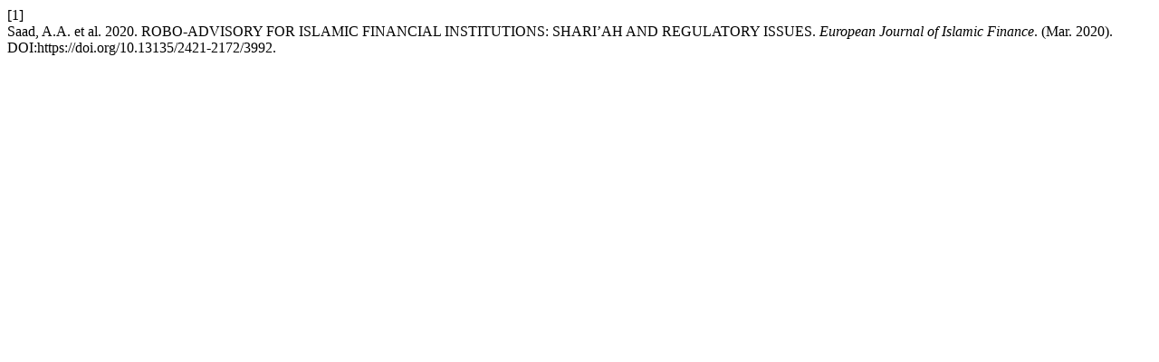

--- FILE ---
content_type: text/html; charset=UTF-8
request_url: https://ojs.unito.it/index.php/EJIF/citationstylelanguage/get/acm-sig-proceedings?submissionId=3992
body_size: 280
content:
<div class="csl-bib-body">
  <div class="csl-entry"><div class="csl-left-margin">[1]</div><div class="csl-right-inline">Saad, A.A. et al. 2020. ROBO-ADVISORY FOR ISLAMIC FINANCIAL INSTITUTIONS: SHARI’AH AND REGULATORY ISSUES. <i>European Journal of Islamic Finance</i>. (Mar. 2020). DOI:https://doi.org/10.13135/2421-2172/3992.</div></div>
</div>